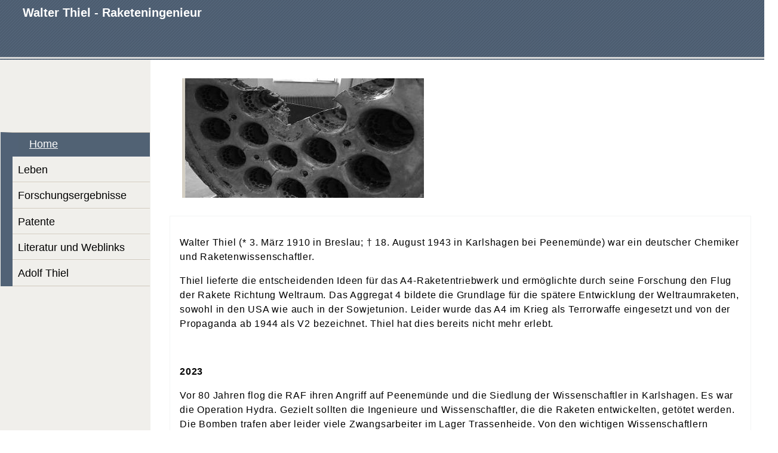

--- FILE ---
content_type: text/css
request_url: http://walter-thiel.de/main.css
body_size: 3451
content:
body#main_body {
  margin: 0;
  padding: 0;
  background-color: #ffffff;
}

#main_container {
	clear: both;
  background-color: #ffffff;
 	z-index: 0;
}

#content_container ul {
	list-style:none;
}

#content_container ul li {
	padding:0;
}

#content_container ul, #content_container ol {
 margin-left:5em;
 margin-bottom:2em;
}

#content_container ul li, #content_container ol li {
 padding:0.2em 0;
}
/** Footer
==============================================================================*/
#footer {
	width: 100%;
  clear: both;
 height:50px;
 text-align:center;
}
#footer_text {
 color:#fff;
 padding-top:10px;
}
/** Menue
==============================================================================*/

#main_nav_list {
 list-style:none;
 margin:0;
 padding:0;
 border-top:1px solid #CFC9BC;
}

#main_nav_list a { 
  overflow: hidden;
  height: 1.5em;
  line-height: 1.6em;
}

a.main_nav_item {
  display:block;
  padding:0.4em 0.5em;
  border-top:1px solid #F7F5F2;
  border-bottom:1px solid #CFC9BC;
  margin:0;
  color: #000000;
  background-color: #f0efeb;
}

a.main_nav_active_item {
  display:block;
  padding:0.3em 1em;
  color:#fff;
  margin:0;
}

a.main_nav_item:hover {
  background-color: #fcfcfc;
}

.sub_nav_list {
 list-style:none;
 margin:0;
 padding:0;
}

.sub_nav_list li a {
  overflow: hidden;
  height: 1.5em;
 display:block;
 padding:0.4em 0;
 text-indent: 0.5em;
 color:black;
 border-top:1px solid #F7F5F2;
 border-bottom:1px solid #CFC9BC;
 margin:0;
 width:100%;
}

a.sub_nav_item {
  background-color: #e4e1dc;
}

a.sub_nav_active_item {
  background-color: #f0efeb;
}

.sub_nav_list li a:hover {
  background-color: #fcfcfc;
}
/* Fix white-space bug in IE/Win. Hide from IE/Mac. \*/
* html #main_nav_list li { display:inline;}
/* End fix. */

/******************************************************************************/
#logo{
	z-index: 3;	
 position:absolute;
 top:0;
 left:55%;
 height:148px;
 width:299px;
}

#text_caption {
 color:#fff;
 position:absolute;
 top:10px;
 left:3%;
 width:500px;
}
#key_visual {
	z-index: 3;
	position:relative;
	top:0;
	left:5%;
	margin-top: 30px;
	height:200px;
	width:400px;
	border-left:5px solid #D5D0C4;
}
#header {
 height:100px;
 width:100%;
 position:relative;
 top:0;
 left:0;
}

#layout_table {
	width: 100%;
	border-collapse: collapse;
}

#left_column {
	width: 250px;
	vertical-align: top;
  background-color: #f0efeb;
}

#right_column {
	vertical-align: top;
}

#left_column_container {
	width: 250px;	
  background-color: #f0efeb;
  padding: 120px 0 120px 0;
  margin: 0;
}

#sub_container2 {
	background-color:#ffffff;
	margin: 30px auto 0 auto;
	width: 94%;
}

#content_container {
	border:1px solid #F3F4F4;
	letter-spacing:0.05em;
	line-height:1.5em;
	padding: 16px; 
}

#content_container h1 {
  padding:16px;
}
#content_container h2 {
  padding:16px;
}
#content_container h3 {
  padding:16px;
}

#content_container a {
 color:#172D52;
}
#content_container a:visited {
 color:#172D52;
}
#content_container a:hover {
 color:#FF8A00;
}
#content_container a:active {
 color:#172D52;
}
#content_container table {
 border-collapse:collapse;
}

#content_container table th {
 padding:0.5em 0.2em;
}
#content_container table td {
 padding:0.2em 0.2em;
 border-bottom:1px solid #CFC9BC;
}
#content_container table tr.odd, #content_container table tr.even {
}
#content_container table tr.odd:hover, #content_container table tr.even:hover {
 background-color:#F1EFEB;
}


--- FILE ---
content_type: text/css
request_url: http://walter-thiel.de/colorschemes/colorscheme4/colorscheme.css
body_size: 1338
content:

#footer {
 background:url('images/static/bg-bottom.png') bottom center repeat-x;
}

#content_container h1 {
 color:#8DB634;
}

#content_container h2 {
 color:#8DB634;
}

#content_container h3 {
 color:#8DB634;
}

#header {
 background:url('images/static/bg-top.png') top center repeat-x;
}

#sub_container2 ul {
 list-style-image:url('images/static/liststyle.gif');
}

#content_container table {
 border-top:3px solid #516276;	
 border-bottom:3px solid #516276;
 border-right:2px solid #516276;
 border-left:2px solid #516276;
}

#content_container th {
 background-color:#758598;
 border-top:3px solid #516276;
 border-bottom:3px solid #516276;
}

#main_nav_container {
 background:url('images/static/menue_bg.png') right -20px no-repeat;
}

#main_nav_list {
 border-left:20px solid #516276;
}

.sub_nav_list {
 border-bottom:2px solid #516276;
}

a.main_nav_active_item {
 border-left:10px solid #516276;
 border-bottom:2px solid #516276;
 background-color:#516276;
}

a.main_nav_item:hover {
 background:url('../../images/dynamic/buttonset4/menuepunktbg.png') left bottom #fff repeat-x;
}

a.sub_nav_item {
 background:url('../../images/dynamic/buttonset4/menuepunktbg_man.png') right bottom #E4E1DB no-repeat;
}

a.sub_nav_item:hover {
 background:url('../../images/dynamic/buttonset4/menuepunktbg.png') left bottom #fff repeat-x;
}


--- FILE ---
content_type: text/css
request_url: http://walter-thiel.de/style.css
body_size: 3624
content:

div#logo a {
  display: block;
  width: 100%;
  height: 100%;
}
#footer_text a {
  font-family: Tahoma,sans-serif;
  font-style: normal;
  font-size: 12px;
  font-weight: normal;
  color: #ffffff;
  text-decoration: underline; white-space: nowrap;
}

    
#key_visual {
   background: url(resources/_wsb_keyvisual.jpg) no-repeat;
}
#text_caption {
  font-family: Tahoma,sans-serif;
  font-style: normal;
  font-size: 20px;
  font-weight: bold;
  text-decoration: none;
  color: #ffffff;
}
#main_nav_list a.main_nav_active_item {
  background: url(images/dynamic/buttonset4/n1active.gif) no-repeat;
  font-family: Tahoma,sans-serif;
  font-style: normal;
  font-size: 18px;
  font-weight: normal;
  text-decoration: underline;
  color: #ffffff;
}
#main_nav_list a.main_nav_item {
  background: url(images/dynamic/buttonset4/n1.gif) no-repeat;
  font-family: Tahoma,sans-serif;
  font-style: normal;
  font-size: 18px;
  font-weight: normal;
  text-decoration: none;
  color: #000000;
}
#main_nav_list a.main_nav_item:hover {
  background: url(images/dynamic/buttonset4/n1hover.gif) no-repeat;
  font-family: Tahoma,sans-serif;
  font-style: normal;
  font-size: 18px;
  font-weight: normal;
  text-decoration: underline;
  color: #000000;
}
.sub_nav_list a.sub_nav_active_item {
  background: url(images/dynamic/buttonset4/sub1active.gif) no-repeat;
  font-family: Tahoma,sans-serif;
  font-style: normal;
  font-size: 16px;
  font-weight: normal;
  text-decoration: underline;
  color: #000000;
  background-position: top right;
}
.sub_nav_list a.sub_nav_item {
  background: url(images/dynamic/buttonset4/sub1.gif) no-repeat;
  font-family: Tahoma,sans-serif;
  font-style: normal;
  font-size: 16px;
  font-weight: normal;
  text-decoration: none;
  color: #000000;
  background-position: top right;
}
.sub_nav_list a.sub_nav_item:hover {
  background: url(images/dynamic/buttonset4/sub1hover.gif) no-repeat;
  font-family: Tahoma,sans-serif;
  font-style: normal;
  font-size: 16px;
  font-weight: normal;
  text-decoration: underline;
  color: #000000;
  background-position: top right;
}
#content_container h1 {
  font-family: Tahoma,sans-serif;
  font-style: normal;
  font-size: 24px;
  font-weight: bold;
  text-decoration: none;
  color: #8DB634;
}
#content_container h2 {
  font-family: Tahoma,sans-serif;
  font-style: normal;
  font-size: 22px;
  font-weight: bold;
  text-decoration: none;
  color: #8DB634;
}
#content_container h3 {
  font-family: Tahoma,sans-serif;
  font-style: normal;
  font-size: 20px;
  font-weight: bold;
  text-decoration: none;
  color: #8DB634;
}
#content_container, #content_container p {
  font-family: Tahoma,sans-serif;
  font-style: normal;
  font-size: 16px;
  font-weight: normal;
  text-decoration: none;
  color: #000000;
}
#content_container a:visited {
  font-family: Tahoma,sans-serif;
  font-style: normal;
  font-size: 16px;
  font-weight: normal;
  text-decoration: none;
  color: #172D52;
}
#content_container a:link {
  font-family: Tahoma,sans-serif;
  font-style: normal;
  font-size: 16px;
  font-weight: normal;
  text-decoration: none;
  color: #172D52;
}
#content_container a:hover {
  font-family: Tahoma,sans-serif;
  font-style: normal;
  font-size: 16px;
  font-weight: normal;
  text-decoration: none;
  color: #FF8A00;
}
#content_container a:active {
  font-family: Tahoma,sans-serif;
  font-style: normal;
  font-size: 16px;
  font-weight: normal;
  text-decoration: none;
  color: #172D52;
}
#footer_text {
  font-family: Tahoma,sans-serif;
  font-style: normal;
  font-size: 12px;
  font-weight: normal;
  text-decoration: none;
  color: #ffffff;
}

